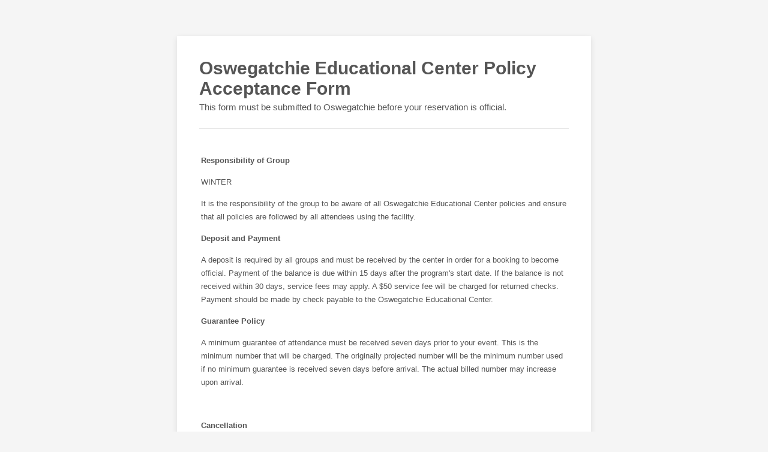

--- FILE ---
content_type: text/html; charset=utf-8
request_url: https://form.jotformpro.com/30155713353952
body_size: 15178
content:
<!DOCTYPE HTML PUBLIC "-//W3C//DTD HTML 4.01//EN" "http://www.w3.org/TR/html4/strict.dtd">
<html lang="en-US"  class="supernova "><head>
<meta http-equiv="Content-Type" content="text/html; charset=utf-8" />
<link rel="alternate" type="application/json+oembed" href="https://www.jotform.com/oembed/?format=json&amp;url=https%3A%2F%2Fform.jotform.com%2F30155713353952" title="oEmbed Form">
<link rel="alternate" type="text/xml+oembed" href="https://www.jotform.com/oembed/?format=xml&amp;url=https%3A%2F%2Fform.jotform.com%2F30155713353952" title="oEmbed Form">
<meta property="og:title" content="Winter Policy Acceptance Form" >
<meta property="og:url" content="https://form.jotform.com/30155713353952" >
<meta property="og:description" content="Please click the link to complete this form." >
<meta name="slack-app-id" content="AHNMASS8M">
<meta data-name="preventCloning" content="1">
<meta property="og:image" content="https://cdn.jotfor.ms/assets/img/landing/opengraph.png" />
<link rel="shortcut icon" href="https://cdn.jotfor.ms/assets/img/favicons/favicon-2021-light%402x.png">
<link rel="apple-touch-icon" href="https://cdn.jotfor.ms/assets/img/favicons/favicon-2021-light%402x.png">
<script>
          var favicon = document.querySelector('link[rel="shortcut icon"]');
          window.isDarkMode = (window.matchMedia && window.matchMedia('(prefers-color-scheme: dark)').matches);
          if(favicon && window.isDarkMode) {
              favicon.href = favicon.href.replaceAll('favicon-2021-light%402x.png', 'favicon-2021-dark%402x.png');
          }
      </script><link rel="canonical" href="https://form.jotform.com/30155713353952" />
<meta name="viewport" content="width=device-width, initial-scale=1.0, maximum-scale=5.0, user-scalable=1" />
<meta name="HandheldFriendly" content="true" />
<title>Winter Policy Acceptance Form</title>
<link href="https://cdn.jotfor.ms/s/static/b29cf4f7f8d/static/formCss.css" rel="stylesheet" type="text/css" />
<link type="text/css" rel="stylesheet" href="https://cdn.jotfor.ms/stylebuilder/static/form-common.css?v=bfad20d
"/>
<link type="text/css" rel="stylesheet" href="https://cdn.jotfor.ms/css/styles/nova.css?3.3.68113" />
<style type="text/css">@media print{*{-webkit-print-color-adjust: exact !important;color-adjust: exact !important;}.form-section{display:inline!important}.form-pagebreak{display:none!important}.form-section-closed{height:auto!important}.page-section{position:initial!important}}</style>
<link type="text/css" rel="stylesheet" href="https://cdn.jotfor.ms/themes/CSS/566a91c2977cdfcd478b4567.css?v=3.3.68113&themeRevisionID=59eff255cf3bfe081379b752"/>
<link type="text/css" rel="stylesheet" href="https://cdn.jotfor.ms/s/static/b29cf4f7f8d/css/styles/payment/payment_feature.css?3.3.68113" />
<style type="text/css">
    .form-label-left{
        width:200px;
    }
    .form-line{
        padding-top:12px;
        padding-bottom:12px;
    }
    .form-label-right{
        width:200px;
    }
    body, html{
        margin:0;
        padding:0;
        background:#fff;
    }

    .form-all{
        margin:0px auto;
        padding-top:0px;
        width:690px;
        color:#555 !important;
        font-family:"Lucida Grande", "Lucida Sans Unicode", "Lucida Sans", Verdana, sans-serif;
        font-size:14px;
    }
    .form-radio-item label, .form-checkbox-item label, .form-grading-label, .form-header{
        color: #555;
    }

</style>

<style type="text/css" id="form-designer-style">
    /* Injected CSS Code */
/*PREFERENCES STYLE*/
    .form-all {
      font-family: Lucida Grande, sans-serif;
    }
    .form-all .qq-upload-button,
    .form-all .form-submit-button,
    .form-all .form-submit-reset,
    .form-all .form-submit-print {
      font-family: Lucida Grande, sans-serif;
    }
    .form-all .form-pagebreak-back-container,
    .form-all .form-pagebreak-next-container {
      font-family: Lucida Grande, sans-serif;
    }
    .form-header-group {
      font-family: Lucida Grande, sans-serif;
    }
    .form-label {
      font-family: Lucida Grande, sans-serif;
    }
  
    .form-label.form-label-auto {
      
    display: inline-block;
    float: left;
    text-align: left;
  
    }
  
    .form-line {
      margin-top: 12px;
      margin-bottom: 12px;
    }
  
    .form-all {
      width: 690px;
    }
  
    .form-label-left,
    .form-label-right,
    .form-label-left.form-label-auto,
    .form-label-right.form-label-auto {
      width: 200px;
    }
  
    .form-all {
      font-size: 14px
    }
    .form-all .qq-upload-button,
    .form-all .qq-upload-button,
    .form-all .form-submit-button,
    .form-all .form-submit-reset,
    .form-all .form-submit-print {
      font-size: 14px
    }
    .form-all .form-pagebreak-back-container,
    .form-all .form-pagebreak-next-container {
      font-size: 14px
    }
  
    .supernova .form-all, .form-all {
      background-color: #fff;
      border: 1px solid transparent;
    }
  
    .form-all {
      color: #555;
    }
    .form-header-group .form-header {
      color: #555;
    }
    .form-header-group .form-subHeader {
      color: #555;
    }
    .form-label-top,
    .form-label-left,
    .form-label-right,
    .form-html,
    .form-checkbox-item label,
    .form-radio-item label {
      color: #555;
    }
    .form-sub-label {
      color: #6f6f6f;
    }
  
    .supernova {
      background-color: undefined;
    }
    .supernova body {
      background: transparent;
    }
  
    .form-textbox,
    .form-textarea,
    .form-radio-other-input,
    .form-checkbox-other-input,
    .form-captcha input,
    .form-spinner input {
      background-color: undefined;
    }
  
    .supernova {
      background-image: none;
    }
    #stage {
      background-image: none;
    }
  
    .form-all {
      background-image: none;
    }
  
  .ie-8 .form-all:before { display: none; }
  .ie-8 {
    margin-top: auto;
    margin-top: initial;
  }
  
  /*PREFERENCES STYLE*//*__INSPECT_SEPERATOR__*/
    /* Injected CSS Code */
</style>

<script>window.enableEventObserver=true</script>
<script>window.CDN="https://cdn.jotfor.ms/"</script>
<script>window.umdRootPath="https://cdn.jotfor.ms/s/umd/0487fc56f5f/"</script>
<script>window.staticRootPath="https://cdn.jotfor.ms/s/static/b29cf4f7f8d/"</script>
<script src="https://cdn.jotfor.ms/s/static/b29cf4f7f8d/static/prototype.forms.js" type="text/javascript"></script>
<script src="https://cdn.jotfor.ms/s/static/b29cf4f7f8d/static/jotform.forms.js" type="text/javascript"></script>
<script src="https://cdn.jotfor.ms/s/static/b29cf4f7f8d/js/punycode-1.4.1.min.js" type="text/javascript" defer></script>
<script type="text/javascript">	JotForm.newDefaultTheme = false;
	JotForm.extendsNewTheme = false;
	// {GPT_APP_SCRIPT}
	JotForm.singleProduct = false;
	JotForm.newPaymentUIForNewCreatedForms = false;
	JotForm.texts = {"confirmEmail":"E-mail does not match","pleaseWait":"Please wait...","validateEmail":"You need to validate this e-mail","confirmClearForm":"Are you sure you want to clear the form","lessThan":"Your score should be less than or equal to","incompleteFields":"There are incomplete required fields. Please complete them.","required":"This field is required.","requireOne":"At least one field required.","requireEveryRow":"Every row is required.","requireEveryCell":"Every cell is required.","email":"Enter a valid e-mail address","alphabetic":"This field can only contain letters","numeric":"This field can only contain numeric values","alphanumeric":"This field can only contain letters and numbers.","cyrillic":"This field can only contain cyrillic characters","url":"This field can only contain a valid URL","currency":"This field can only contain currency values.","fillMask":"Field value must fill mask.","uploadExtensions":"You can only upload following files:","noUploadExtensions":"File has no extension file type (e.g. .txt, .png, .jpeg)","uploadFilesize":"File size cannot be bigger than:","uploadFilesizemin":"File size cannot be smaller than:","gradingScoreError":"Score total should only be less than or equal to","inputCarretErrorA":"Input should not be less than the minimum value:","inputCarretErrorB":"Input should not be greater than the maximum value:","maxDigitsError":"The maximum digits allowed is","minCharactersError":"The number of characters should not be less than the minimum value:","maxCharactersError":"The number of characters should not be more than the maximum value:","freeEmailError":"Free email accounts are not allowed","minSelectionsError":"The minimum required number of selections is ","maxSelectionsError":"The maximum number of selections allowed is ","pastDatesDisallowed":"Date must not be in the past.","dateLimited":"This date is unavailable.","dateInvalid":"This date is not valid. The date format is {format}","dateInvalidSeparate":"This date is not valid. Enter a valid {element}.","ageVerificationError":"You must be older than {minAge} years old to submit this form.","multipleFileUploads_typeError":"{file} has invalid extension. Only {extensions} are allowed.","multipleFileUploads_sizeError":"{file} is too large, maximum file size is {sizeLimit}.","multipleFileUploads_minSizeError":"{file} is too small, minimum file size is {minSizeLimit}.","multipleFileUploads_emptyError":"{file} is empty, please select files again without it.","multipleFileUploads_uploadFailed":"File upload failed, please remove it and upload the file again.","multipleFileUploads_onLeave":"The files are being uploaded, if you leave now the upload will be cancelled.","multipleFileUploads_fileLimitError":"Only {fileLimit} file uploads allowed.","dragAndDropFilesHere_infoMessage":"Drag and drop files here","chooseAFile_infoMessage":"Choose a file","maxFileSize_infoMessage":"Max. file size","generalError":"There are errors on the form. Please fix them before continuing.","generalPageError":"There are errors on this page. Please fix them before continuing.","wordLimitError":"Too many words. The limit is","wordMinLimitError":"Too few words.  The minimum is","characterLimitError":"Too many Characters.  The limit is","characterMinLimitError":"Too few characters. The minimum is","ccInvalidNumber":"Credit Card Number is invalid.","ccInvalidCVC":"CVC number is invalid.","ccInvalidExpireDate":"Expire date is invalid.","ccInvalidExpireMonth":"Expiration month is invalid.","ccInvalidExpireYear":"Expiration year is invalid.","ccMissingDetails":"Please fill up the credit card details.","ccMissingProduct":"Please select at least one product.","ccMissingDonation":"Please enter numeric values for donation amount.","disallowDecimals":"Please enter a whole number.","restrictedDomain":"This domain is not allowed","ccDonationMinLimitError":"Minimum amount is {minAmount} {currency}","requiredLegend":"All fields marked with * are required and must be filled.","geoPermissionTitle":"Permission Denied","geoPermissionDesc":"Check your browser's privacy settings.","geoNotAvailableTitle":"Position Unavailable","geoNotAvailableDesc":"Location provider not available. Please enter the address manually.","geoTimeoutTitle":"Timeout","geoTimeoutDesc":"Please check your internet connection and try again.","selectedTime":"Selected Time","formerSelectedTime":"Former Time","cancelAppointment":"Cancel Appointment","cancelSelection":"Cancel Selection","confirmSelection":"Confirm Selection","noSlotsAvailable":"No slots available","slotUnavailable":"{time} on {date} has been selected is unavailable. Please select another slot.","multipleError":"There are {count} errors on this page. Please correct them before moving on.","oneError":"There is {count} error on this page. Please correct it before moving on.","doneMessage":"Well done! All errors are fixed.","invalidTime":"Enter a valid time","doneButton":"Done","reviewSubmitText":"Review and Submit","nextButtonText":"Next","prevButtonText":"Previous","seeErrorsButton":"See Errors","notEnoughStock":"Not enough stock for the current selection","notEnoughStock_remainedItems":"Not enough stock for the current selection ({count} items left)","soldOut":"Sold Out","justSoldOut":"Just Sold Out","selectionSoldOut":"Selection Sold Out","subProductItemsLeft":"({count} items left)","startButtonText":"START","submitButtonText":"Submit","submissionLimit":"Sorry! Only one entry is allowed. <br> Multiple submissions are disabled for this form.","reviewBackText":"Back to Form","seeAllText":"See All","progressMiddleText":"of","fieldError":"field has an error.","error":"Error"};
	JotForm.isFormViewTrackingAllowed = true;
	JotForm.replaceTagTest = true;
	JotForm.activeRedirect = "thanktext";
	JotForm.uploadServerURL = "https://upload.jotform.com/upload";

   JotForm.setConditions([{"action":[{"field":"12","visibility":"Show"}],"id":"1510675780498","index":"0","link":"Any","priority":"0","terms":[{"field":"11","operator":"equals","value":"YES"}],"type":"field"},{"action":[{"field":"13","visibility":"Show"}],"id":"1510675780499","index":"1","link":"Any","priority":"1","terms":[{"field":"11","operator":"equals","value":"YES"}],"type":"field"},{"action":[{"field":"14","visibility":"Show"}],"id":"1510675780500","index":"2","link":"Any","priority":"2","terms":[{"field":"13","operator":"isFilled","value":false}],"type":"field"},{"action":[{"field":"17","visibility":"Show"}],"id":"1510675780501","index":"3","link":"Any","priority":"3","terms":[{"field":"16","operator":"equals","value":"YES"}],"type":"field"}]);	JotForm.clearFieldOnHide="disable";
	JotForm.submitError="jumpToFirstError";

	JotForm.init(function(){
	/*INIT-START*/
if (window.JotForm && JotForm.accessible) $('input_6').setAttribute('tabindex',0);

 JotForm.calendarMonths = ["January","February","March","April","May","June","July","August","September","October","November","December"];
 if (!JotForm.calenderViewMonths) JotForm.calenderViewMonths = {};  JotForm.calenderViewMonths[8] = ["January","February","March","April","May","June","July","August","September","October","November","December"];
 if (!JotForm.calenderViewDays) JotForm.calenderViewDays = {};  JotForm.calenderViewDays[8] = ["Sunday","Monday","Tuesday","Wednesday","Thursday","Friday","Saturday","Sunday"];
 JotForm.calendarDays = ["Sunday","Monday","Tuesday","Wednesday","Thursday","Friday","Saturday","Sunday"];
 JotForm.calendarOther = {"today":"Today"};
 var languageOptions = document.querySelectorAll('#langList li'); 
 for(var langIndex = 0; langIndex < languageOptions.length; langIndex++) { 
   languageOptions[langIndex].on('click', function(e) { setTimeout(function(){ JotForm.setCalendar("8", false, {"days":{"monday":true,"tuesday":true,"wednesday":true,"thursday":true,"friday":true,"saturday":true,"sunday":true},"future":true,"past":true,"custom":false,"ranges":false,"start":"","end":"","countSelectedDaysOnly":false}); }, 0); });
 } 
 JotForm.onTranslationsFetch(function() { JotForm.setCalendar("8", false, {"days":{"monday":true,"tuesday":true,"wednesday":true,"thursday":true,"friday":true,"saturday":true,"sunday":true},"future":true,"past":true,"custom":false,"ranges":false,"start":"","end":"","countSelectedDaysOnly":false}); });
 JotForm.displayLocalTime("hour_8", "min_8", "ampm_8", null, true);

 JotForm.calendarMonths = ["January","February","March","April","May","June","July","August","September","October","November","December"];
 if (!JotForm.calenderViewMonths) JotForm.calenderViewMonths = {};  JotForm.calenderViewMonths[9] = ["January","February","March","April","May","June","July","August","September","October","November","December"];
 if (!JotForm.calenderViewDays) JotForm.calenderViewDays = {};  JotForm.calenderViewDays[9] = ["Sunday","Monday","Tuesday","Wednesday","Thursday","Friday","Saturday","Sunday"];
 JotForm.calendarDays = ["Sunday","Monday","Tuesday","Wednesday","Thursday","Friday","Saturday","Sunday"];
 JotForm.calendarOther = {"today":"Today"};
 var languageOptions = document.querySelectorAll('#langList li'); 
 for(var langIndex = 0; langIndex < languageOptions.length; langIndex++) { 
   languageOptions[langIndex].on('click', function(e) { setTimeout(function(){ JotForm.setCalendar("9", false, {"days":{"monday":true,"tuesday":true,"wednesday":true,"thursday":true,"friday":true,"saturday":true,"sunday":true},"future":true,"past":true,"custom":false,"ranges":false,"start":"","end":"","countSelectedDaysOnly":false}); }, 0); });
 } 
 JotForm.onTranslationsFetch(function() { JotForm.setCalendar("9", false, {"days":{"monday":true,"tuesday":true,"wednesday":true,"thursday":true,"friday":true,"saturday":true,"sunday":true},"future":true,"past":true,"custom":false,"ranges":false,"start":"","end":"","countSelectedDaysOnly":false}); });
 JotForm.formatDate({date:(new Date()), dateField:$("id_"+9)});
 JotForm.displayLocalTime("hour_9", "min_9", "ampm_9", null, false);
if (window.JotForm && JotForm.accessible) $('input_27').setAttribute('tabindex',0);
if (window.JotForm && JotForm.accessible) $('input_28').setAttribute('tabindex',0);
if (window.JotForm && JotForm.accessible) $('input_24').setAttribute('tabindex',0);
	/*INIT-END*/
	});

   setTimeout(function() {
JotForm.paymentExtrasOnTheFly([null,{"name":"clickTo","qid":"1","text":"Oswegatchie Educational Center Policy Acceptance Form","type":"control_head"},{"name":"submit","qid":"2","text":"Submit","type":"control_button"},{"name":"contactPersongroup3","qid":"3","text":"Contact Person\u002FGroup Leader","type":"control_fullname"},{"name":"contactEmail","qid":"4","text":"Contact E-Mail","type":"control_email"},{"name":"billingAddress","qid":"5","text":"Billing Address","type":"control_address"},{"name":"groupschoolchapterName","qid":"6","text":"Group\u002FSchool\u002FChapter Name","type":"control_textbox"},null,{"name":"arrivalDate","qid":"8","text":"Arrival Date and TIme","type":"control_datetime"},{"name":"departureDate","qid":"9","text":"Departure Date and Time","type":"control_datetime"},null,{"name":"wouldYour11","qid":"11","text":"Would your group like a meal package","type":"control_radio"},{"name":"firstMeal","qid":"12","text":"First Meal","type":"control_radio"},{"name":"lastMeal","qid":"13","text":"Last Meal","type":"control_radio"},{"name":"totalNumber","qid":"14","text":"Total number of meal services. Example: Friday Dinner thru Sunday Breakfast= 5","type":"control_number"},{"name":"contactPhone","qid":"15","text":"Contact Phone","type":"control_phone"},{"name":"wouldYou16","qid":"16","text":"Would you like Programing from Oswegatchie","type":"control_radio"},{"name":"programs17","qid":"17","text":"Programs","type":"control_checkbox"},{"name":"clickTo18","qid":"18","text":"Responsibility of Group \r\nWINTER \r\nIt is the responsibility of the group to be aware of all Oswegatchie Educational Center policies and ensure that all policies are followed by all attendees using the facility.\r\nDeposit and Payment \r\nA deposit is required by all groups and must be received by the center in order for a booking to become official. Payment of the balance is due within 15 days after the program's start date. If the balance is not received within 30 days, service fees may apply. A $50 service fee will be charged for returned checks. Payment should be made by check payable to the Oswegatchie Educational Center.\r\nGuarantee Policy \r\nA minimum guarantee of attendance must be received seven days prior to your event. This is the minimum number that will be charged. The originally projected number will be the minimum number used if no minimum guarantee is received seven days before arrival. The actual billed number may increase upon arrival.\r\n \r\nCancellation \r\n\r\n\r\n\r\n\r\n0-7 days prior to the event\r\n\r\n\r\n80% of total estimated revenue\r\n\r\n\r\n\r\n\r\n8-30 days prior to the event\r\n\r\n\r\n40% of total estimated revenue\r\n\r\n\r\n\r\n\r\n31+ days prior to the event\r\n\r\n\r\nloss of deposit\r\n\r\n\r\n\r\n\r\nIn the event that a school group must cancel due to school closure, special considerations will be made. Special considerations may also be made if a group cancels 60+ days prior to the event, but is able to rebook within the same calendar year.\r\nLiability \r\nThe Oswegatchie Educational Center does not assume responsibility for damage to, or loss of, any property, equipment, or personal belongings, left or damaged prior to or following an event. The Oswegatchie Educational Center is not liable for any bodily injury while at the facility that occurs of the users' own acts or omissions.\r\nDamages \r\nGroups will be charged for replacement or repair of any and all damages to the facility, equipment, and furnishings that occurred during your stay. Tampering with or disturbing camp property or equipment may result in dismissal from the property. All groups are responsible for building and grounds clean-up before departure. If Oswegatchie deems that custodial services are required the group will be charged.\r\nAlcohol \u002F Drug Policy \r\nThe possession of illegal drugs and alcohol is prohibited. If anyone is seen with or suspected to possess illegal drugs or alcohol, they will be asked to leave the premises. For adult groups, alcohol waivers may be obtained through the main office. Smoking on the property is discouraged but permitted in designated areas. Smoking is not permitted inside any buildings or on trails.\r\nCertification of Insurance \r\nA certification of insurance showing coverage of $500,000 bodily injury must be received before the date for your program. For questions about this policy please, contact Todd Lighthall at our main office 315-346-1222.\r\nWinter Considerations \r\nSledding is at your own risk! NY State law prohibits ice fishing on Oswegatchie’s Ponds. Oswegatchie prohibits groups from hiking or playing on the pond ice.\r\nSupervision \r\nEvery group will have 1 adult supervisor for every 8 youth aged 9-14 or 1 adult supervisor for every 10 youth aged 15-18. Groups will also provide adult supervision of both genders. Groups are responsible for the supervision of their youth at all times!\r\nEmergencies\r\n·    It is strongly recommended that an individual with no less than current Red Cross Standard First Aid Certification accompany your group. \r\n·    All groups MUST provide their own first aid kit.\r\n·    Groups should appoint a vehicle and driver from their group to transport anyone who needs treatment away from our facility. \r\nAmbulance services from the town of Croghan are available if conditions require this action. The closets area hospital is Lewis County General, Lowville NY (24 miles away) \r\n·    Groups should require all participants to list emergency contact information and be aware of any medical concerns such as allergies or health conditions. \r\n·    A.E.D on-premises.\r\n·    Emergency phone number is 911\r\nGuest Policies\r\n·    Quiet hours in the main rooms, kitchen, and yard shall be 11:00 pm-7:00 am.\r\n·    Groups are expected to complete a full clean-up of the lodge before they depart, cleaning supplies will be provided by Oswegatchie.\r\n·    Oswegatchie does not provide personal items or bedding. \r\n·    Please contact the facility before arrival for our pet policy. ","type":"control_text"},{"name":"iDo","qid":"19","text":"I do hereby acknowledge that I have reviewed the Oswegatchie Educational Center policies, and I agree to adhere to all policies.","type":"control_checkbox"},null,null,{"name":"input22","qid":"22","text":"If you choose not to have Oswegathcie provide activities, we recommend that you provide your own schedule of events that keeps students active throughout their stay. Tired students at night create a greater likelihood of rest for all. ","type":"control_text"},null,{"description":"","mde":"No","name":"doesAnyone24","qid":"24","subLabel":"","text":"Does anyone in your group have a special dietary need? examples: Gluten Free, Vegetarian, Vegan, Nut Allergy?","type":"control_textarea","wysiwyg":"Disable"},null,null,{"description":"","name":"totalNumber27","qid":"27","subLabel":"","text":"Total number of students attending.","type":"control_textbox"},{"description":"","name":"totalNumber28","qid":"28","subLabel":"","text":"Total number of adults\u002F chaperones attending.","type":"control_textbox"}]);}, 20); 
</script>
</head>
<body>
<form class="jotform-form" onsubmit="return typeof testSubmitFunction !== 'undefined' && testSubmitFunction();" action="https://submit.jotform.com/submit/30155713353952" method="post" name="form_30155713353952" id="30155713353952" accept-charset="utf-8" autocomplete="on"><input type="hidden" name="formID" value="30155713353952" /><input type="hidden" id="JWTContainer" value="" /><input type="hidden" id="cardinalOrderNumber" value="" /><input type="hidden" id="jsExecutionTracker" name="jsExecutionTracker" value="build-date-1768577617066" /><input type="hidden" id="submitSource" name="submitSource" value="unknown" /><input type="hidden" id="submitDate" name="submitDate" value="undefined" /><input type="hidden" id="buildDate" name="buildDate" value="1768577617066" /><input type="hidden" name="uploadServerUrl" value="https://upload.jotform.com/upload" /><input type="hidden" name="eventObserver" value="1" />
  <div role="main" class="form-all">
    <ul class="form-section page-section" role="presentation">
      <li id="cid_1" class="form-input-wide" data-type="control_head">
        <div class="form-header-group  header-large">
          <div class="header-text httal htvam">
            <h1 id="header_1" class="form-header" data-component="header">Oswegatchie Educational Center Policy Acceptance Form</h1>
            <div id="subHeader_1" class="form-subHeader">This form must be submitted to Oswegatchie before your reservation is official.</div>
          </div>
        </div>
      </li>
      <li class="form-line" data-type="control_text" id="id_18">
        <div id="cid_18" class="form-input-wide">
          <div id="text_18" class="form-html" data-component="text" tabindex="-1">
            <p><span style="font-family: verdana, geneva, sans-serif; font-size: 10pt;"><strong>Responsibility of Group </strong></span></p>
            <p class="MsoNormal"><span style="font-size: 10pt; font-family: verdana, geneva, sans-serif;">WINTER </span></p>
            <p class="MsoNormal"><span style="font-family: verdana, geneva, sans-serif; font-size: 10pt;">It is the responsibility of the group to be aware of all Oswegatchie Educational Center policies and ensure that all policies are followed by all attendees using the facility.</span></p>
            <p class="MsoNormal"><span style="font-family: verdana, geneva, sans-serif; font-size: 10pt;"><strong>Deposit and Payment </strong></span></p>
            <p class="MsoNormal"><span style="font-family: verdana, geneva, sans-serif; font-size: 10pt;">A deposit is required by all groups and must be received by the center in order for a booking to become official. Payment of the balance is due within 15 days after the program's start date. If the balance is not received within 30 days, service fees may apply. A $50 service fee will be charged for returned checks. Payment should be made by check payable to the Oswegatchie Educational Center.</span></p>
            <p class="MsoNormal"><span style="font-family: verdana, geneva, sans-serif; font-size: 10pt;"><strong>Guarantee Policy </strong></span></p>
            <p class="MsoNormal"><span style="font-family: verdana, geneva, sans-serif; font-size: 10pt;">A minimum guarantee of attendance must be received seven days prior to your event. This is the minimum number that will be charged. The originally projected number will be the minimum number used if no minimum guarantee is received seven days before arrival. The actual billed number may increase upon arrival.</span></p>
            <p class="MsoNormal"><span style="font-family: verdana, geneva, sans-serif; font-size: 10pt;"> </span></p>
            <p class="MsoNormal"><span style="font-family: verdana, geneva, sans-serif; font-size: 10pt;"><strong>Cancellation </strong></span></p>
            <table class="MsoNormalTable" style="width: 461pt; border-collapse: collapse;" border="0" width="461" cellspacing="0" cellpadding="0">
              <tbody>
                <tr>
                  <td style="border: solid #050707 1pt; padding: .75pt .75pt .75pt .75pt;">
                    <p class="MsoNormal"><span style="font-family: verdana, geneva, sans-serif; font-size: 10pt;">0-7 days prior to the event</span></p>
                  </td>
                  <td style="border: solid #050707 1pt; border-left: none; padding: .75pt .75pt .75pt .75pt;">
                    <p class="MsoNormal"><span style="font-family: verdana, geneva, sans-serif; font-size: 10pt;">80% of total estimated revenue</span></p>
                  </td>
                </tr>
                <tr>
                  <td style="border: solid #050707 1pt; border-top: none; padding: .75pt .75pt .75pt .75pt;">
                    <p class="MsoNormal"><span style="font-family: verdana, geneva, sans-serif; font-size: 10pt;">8-30 days prior to the event</span></p>
                  </td>
                  <td style="border-top: none; border-left: none; border-bottom: solid #050707 1pt; border-right: solid #050707 1pt; padding: .75pt .75pt .75pt .75pt;">
                    <p class="MsoNormal"><span style="font-family: verdana, geneva, sans-serif; font-size: 10pt;">40% of total estimated revenue</span></p>
                  </td>
                </tr>
                <tr>
                  <td style="border: solid #050707 1pt; border-top: none; padding: .75pt .75pt .75pt .75pt;">
                    <p class="MsoNormal"><span style="font-family: verdana, geneva, sans-serif; font-size: 10pt;">31+ days prior to the event</span></p>
                  </td>
                  <td style="border-top: none; border-left: none; border-bottom: solid #050707 1pt; border-right: solid #050707 1pt; padding: .75pt .75pt .75pt .75pt;">
                    <p class="MsoNormal"><span style="font-family: verdana, geneva, sans-serif; font-size: 10pt;">loss of deposit</span></p>
                  </td>
                </tr>
              </tbody>
            </table>
            <p class="MsoNormal"><span style="font-family: verdana, geneva, sans-serif; font-size: 10pt;">In the event that a school group must cancel due to school closure, special considerations will be made. Special considerations may also be made if a group cancels 60+ days prior to the event, but is able to rebook within the same calendar year.</span></p>
            <p class="MsoNormal"><span style="font-family: verdana, geneva, sans-serif; font-size: 10pt;"><strong>Liability </strong></span></p>
            <p class="MsoNormal"><span style="font-family: verdana, geneva, sans-serif; font-size: 10pt;">The Oswegatchie Educational Center does not assume responsibility for damage to, or loss of, any property, equipment, or personal belongings, left or damaged prior to or following an event. The Oswegatchie Educational Center is not liable for any bodily injury while at the facility that occurs of the users' own acts or omissions.</span></p>
            <p class="MsoNormal"><span style="font-family: verdana, geneva, sans-serif; font-size: 10pt;"><strong>Damages </strong></span></p>
            <p class="MsoNormal"><span style="font-family: verdana, geneva, sans-serif; font-size: 10pt;">Groups will be charged for replacement or repair of any and all damages to the facility, equipment, and furnishings that occurred during your stay. Tampering with or disturbing camp property or equipment may result in dismissal from the property. All groups are responsible for building and grounds clean-up before departure. If Oswegatchie deems that custodial services are required the group will be charged.</span></p>
            <p class="MsoNormal"><span style="font-family: verdana, geneva, sans-serif; font-size: 10pt;"><strong>Alcohol / Drug Policy </strong></span></p>
            <p class="MsoNormal"><span style="font-family: verdana, geneva, sans-serif; font-size: 10pt;">The possession of illegal drugs and alcohol is prohibited. If anyone is seen with or suspected to possess illegal drugs or alcohol, they will be asked to leave the premises. For adult groups, alcohol waivers may be obtained through the main office. Smoking on the property is discouraged but permitted in designated areas. Smoking is not permitted inside any buildings or on trails.</span></p>
            <p class="MsoNormal"><span style="font-family: verdana, geneva, sans-serif; font-size: 10pt;"><strong>Certification of Insurance </strong></span></p>
            <p class="MsoNormal"><span style="font-family: verdana, geneva, sans-serif; font-size: 10pt;">A certification of insurance showing coverage of $500,000 bodily injury must be received before the date for your program. For questions about this policy please, contact Todd Lighthall at our main office 315-346-1222.</span></p>
            <p class="MsoNormal"><span style="font-family: verdana, geneva, sans-serif; font-size: 10pt;"><strong>Winter Considerations </strong></span></p>
            <p class="MsoNormal"><span style="font-family: verdana, geneva, sans-serif; font-size: 10pt;">Sledding is at your own risk! NY State law prohibits ice fishing on Oswegatchie’s Ponds. Oswegatchie prohibits groups from hiking or playing on the pond ice.</span></p>
            <p class="MsoNormal"><span style="font-family: verdana, geneva, sans-serif; font-size: 10pt;"><strong>Supervision </strong></span></p>
            <p class="MsoNormal"><span style="font-family: verdana, geneva, sans-serif; font-size: 10pt;">Every group will have 1 adult supervisor for every 8 youth aged 9-14 or 1 adult supervisor for every 10 youth aged 15-18. Groups will also provide adult supervision of both genders. Groups are responsible for the supervision of their youth at all times!</span></p>
            <p class="MsoNormal"><span style="font-family: verdana, geneva, sans-serif; font-size: 10pt;"><strong>Emergencies</strong></span></p>
            <p class="MsoListParagraphCxSpFirst" style="text-indent: -.25in;"><span style="font-family: verdana, geneva, sans-serif; font-size: 10pt;">·<span style="font-style: normal; font-variant: normal; font-weight: normal; font-stretch: normal; line-height: normal;">    </span>It is strongly recommended that an individual with no less than current Red Cross Standard First Aid Certification accompany your group. </span></p>
            <p class="MsoListParagraphCxSpMiddle" style="text-indent: -.25in;"><span style="font-family: verdana, geneva, sans-serif; font-size: 10pt;">·<span style="font-style: normal; font-variant: normal; font-weight: normal; font-stretch: normal; line-height: normal;">    </span><strong>All groups MUST provide their own first aid kit.</strong></span></p>
            <p class="MsoListParagraphCxSpMiddle" style="text-indent: -.25in;"><span style="font-family: verdana, geneva, sans-serif; font-size: 10pt;">·<span style="font-style: normal; font-variant: normal; font-weight: normal; font-stretch: normal; line-height: normal;">    </span><span style="font-size: 18pt;">Groups should appoint a vehicle and driver from their group to transport anyone who needs treatment away from our facility. </span></span></p>
            <p class="MsoListParagraphCxSpMiddle" style="text-indent: -.25in;"><span style="font-family: verdana, geneva, sans-serif; font-size: 10pt;"><span style="font-size: 18pt;"><span style="font-size: 10pt;">Ambulance services from the town of Croghan are available if conditions require this action. The closets area hospital is Lewis County General, Lowville NY (24 miles away) </span></span></span></p>
            <p class="MsoListParagraphCxSpMiddle" style="text-indent: -.25in;"><span style="font-family: verdana, geneva, sans-serif; font-size: 10pt;">·<span style="font-style: normal; font-variant: normal; font-weight: normal; font-stretch: normal; line-height: normal;">    </span>Groups should require all participants to list emergency contact information and be aware of any medical concerns such as allergies or health conditions. </span></p>
            <p class="MsoListParagraphCxSpMiddle" style="text-indent: -.25in;"><span style="font-family: verdana, geneva, sans-serif; font-size: 10pt;">·<span style="font-style: normal; font-variant: normal; font-weight: normal; font-stretch: normal; line-height: normal;">    </span>A.E.D on-premises.</span></p>
            <p class="MsoListParagraphCxSpMiddle" style="text-indent: -.25in;"><span style="font-family: verdana, geneva, sans-serif; font-size: 10pt;">·<span style="font-style: normal; font-variant: normal; font-weight: normal; font-stretch: normal; line-height: normal;">    </span>Emergency phone number is <strong>911</strong></span></p>
            <p><span style="font-family: verdana, geneva, sans-serif; font-size: 10pt;"><strong>Guest Policies<br /></strong></span></p>
            <p class="MsoListParagraphCxSpMiddle" style="text-indent: -.25in;"><span style="font-family: verdana, geneva, sans-serif; font-size: 10pt;">·<span style="font-style: normal; font-variant: normal; font-weight: normal; font-stretch: normal; line-height: normal;">    </span>Quiet hours in the main rooms, kitchen, and yard shall be 11:00 pm-7:00 am.</span></p>
            <p class="MsoListParagraphCxSpMiddle" style="text-indent: -.25in;"><span style="font-family: verdana, geneva, sans-serif; font-size: 10pt;">·<span style="font-style: normal; font-variant: normal; font-weight: normal; font-stretch: normal; line-height: normal;">    </span>Groups are expected to complete a full clean-up of the lodge before they depart, cleaning supplies will be provided by Oswegatchie.</span></p>
            <p class="MsoListParagraphCxSpMiddle" style="text-indent: -.25in;"><span style="font-family: verdana, geneva, sans-serif; font-size: 10pt;">·<span style="font-style: normal; font-variant: normal; font-weight: normal; font-stretch: normal; line-height: normal;">    </span>Oswegatchie does not provide personal items or bedding. </span></p>
            <p class="MsoListParagraphCxSpLast" style="text-indent: -.25in;"><span style="font-family: verdana, geneva, sans-serif; font-size: 10pt;">·<span style="font-style: normal; font-variant: normal; font-weight: normal; font-stretch: normal; line-height: normal;">    </span>Please contact the facility before arrival for our pet policy. </span></p>
          </div>
        </div>
      </li>
      <li class="form-line jf-required" data-type="control_checkbox" id="id_19"><label class="form-label form-label-top" id="label_19" for="input_19_0" aria-hidden="false"> I do hereby acknowledge that I have reviewed the Oswegatchie Educational Center policies, and I agree to adhere to all policies.<span class="form-required">*</span> </label>
        <div id="cid_19" class="form-input-wide jf-required">
          <div class="form-single-column" role="group" aria-labelledby="label_19" data-component="checkbox"><span class="form-checkbox-item" style="clear:left"><span class="dragger-item"></span><input aria-describedby="label_19" type="checkbox" class="form-checkbox validate[required]" id="input_19_0" name="q19_iDo[]" required="" value="I agree." /><label id="label_input_19_0" for="input_19_0">I agree.</label></span></div>
        </div>
      </li>
      <li class="form-line jf-required" data-type="control_textbox" id="id_6"><label class="form-label form-label-top" id="label_6" for="input_6" aria-hidden="false"> Group/School/Chapter Name<span class="form-required">*</span> </label>
        <div id="cid_6" class="form-input-wide jf-required"> <input type="text" id="input_6" name="q6_groupschoolchapterName" data-type="input-textbox" class="form-textbox validate[required]" data-defaultvalue="" size="20" placeholder=" " data-component="textbox" aria-labelledby="label_6" required="" value="" /> </div>
      </li>
      <li class="form-line jf-required" data-type="control_fullname" id="id_3"><label class="form-label form-label-top" id="label_3" for="first_3" aria-hidden="false"> Contact Person/Group Leader<span class="form-required">*</span> </label>
        <div id="cid_3" class="form-input-wide jf-required">
          <div data-wrapper-react="true"><span class="form-sub-label-container" style="vertical-align:top" data-input-type="first"><input type="text" id="first_3" name="q3_contactPersongroup3[first]" class="form-textbox validate[required]" data-defaultvalue="" autoComplete="section-input_3 given-name" size="10" data-component="first" aria-labelledby="label_3 sublabel_3_first" required="" value="" /><label class="form-sub-label" for="first_3" id="sublabel_3_first" style="min-height:13px">First Name</label></span><span class="form-sub-label-container" style="vertical-align:top" data-input-type="last"><input type="text" id="last_3" name="q3_contactPersongroup3[last]" class="form-textbox validate[required]" data-defaultvalue="" autoComplete="section-input_3 family-name" size="15" data-component="last" aria-labelledby="label_3 sublabel_3_last" required="" value="" /><label class="form-sub-label" for="last_3" id="sublabel_3_last" style="min-height:13px">Last Name</label></span></div>
        </div>
      </li>
      <li class="form-line jf-required" data-type="control_email" id="id_4"><label class="form-label form-label-left form-label-auto" id="label_4" for="input_4" aria-hidden="false"> Contact E-Mail<span class="form-required">*</span> </label>
        <div id="cid_4" class="form-input jf-required"> <input type="email" id="input_4" name="q4_contactEmail" class="form-textbox validate[required, Email]" data-defaultvalue="" autoComplete="section-input_4 email" size="30" placeholder="ex: myname@example.com" data-component="email" aria-labelledby="label_4" required="" value="" /> </div>
      </li>
      <li class="form-line jf-required" data-type="control_phone" id="id_15"><label class="form-label form-label-left form-label-auto" id="label_15" for="input_15_area" aria-hidden="false"> Contact Phone<span class="form-required">*</span> </label>
        <div id="cid_15" class="form-input jf-required">
          <div data-wrapper-react="true"><span class="form-sub-label-container" style="vertical-align:top" data-input-type="areaCode"><input type="tel" id="input_15_area" name="q15_contactPhone[area]" class="form-textbox validate[required]" data-defaultvalue="" autoComplete="section-input_15 tel-area-code" data-component="areaCode" aria-labelledby="label_15 sublabel_15_area" required="" value="" /><span class="phone-separate" aria-hidden="true"> -</span><label class="form-sub-label" for="input_15_area" id="sublabel_15_area" style="min-height:13px">Area Code</label></span><span class="form-sub-label-container" style="vertical-align:top" data-input-type="phone"><input type="tel" id="input_15_phone" name="q15_contactPhone[phone]" class="form-textbox validate[required]" data-defaultvalue="" autoComplete="section-input_15 tel-local" data-component="phone" aria-labelledby="label_15 sublabel_15_phone" required="" value="" /><label class="form-sub-label" for="input_15_phone" id="sublabel_15_phone" style="min-height:13px">Phone Number</label></span></div>
        </div>
      </li>
      <li class="form-line jf-required" data-type="control_address" id="id_5"><label class="form-label form-label-left form-label-auto" id="label_5" for="input_5_addr_line1" aria-hidden="false"> Billing Address<span class="form-required">*</span> </label>
        <div id="cid_5" class="form-input jf-required">
          <div summary="" class="form-address-table jsTest-addressField">
            <div class="form-address-line-wrapper jsTest-address-line-wrapperField"><span class="form-address-line form-address-street-line jsTest-address-lineField"><span class="form-sub-label-container" style="vertical-align:top"><input type="text" id="input_5_addr_line1" name="q5_billingAddress[addr_line1]" class="form-textbox validate[required] form-address-line" data-defaultvalue="" autoComplete="section-input_5 address-line1" data-component="address_line_1" aria-labelledby="label_5 sublabel_5_addr_line1" required="" value="" /><label class="form-sub-label" for="input_5_addr_line1" id="sublabel_5_addr_line1" style="min-height:13px">Street Address</label></span></span></div>
            <div class="form-address-line-wrapper jsTest-address-line-wrapperField"><span class="form-address-line form-address-street-line jsTest-address-lineField"><span class="form-sub-label-container" style="vertical-align:top"><input type="text" id="input_5_addr_line2" name="q5_billingAddress[addr_line2]" class="form-textbox form-address-line" data-defaultvalue="" autoComplete="section-input_5 address-line2" data-component="address_line_2" aria-labelledby="label_5 sublabel_5_addr_line2" value="" /><label class="form-sub-label" for="input_5_addr_line2" id="sublabel_5_addr_line2" style="min-height:13px">Street Address Line 2</label></span></span></div>
            <div class="form-address-line-wrapper jsTest-address-line-wrapperField"><span class="form-address-line form-address-city-line jsTest-address-lineField "><span class="form-sub-label-container" style="vertical-align:top"><input type="text" id="input_5_city" name="q5_billingAddress[city]" class="form-textbox validate[required] form-address-city" data-defaultvalue="" autoComplete="section-input_5 address-level2" data-component="city" aria-labelledby="label_5 sublabel_5_city" required="" value="" /><label class="form-sub-label" for="input_5_city" id="sublabel_5_city" style="min-height:13px">City</label></span></span><span class="form-address-line form-address-state-line jsTest-address-lineField "><span class="form-sub-label-container" style="vertical-align:top"><input type="text" id="input_5_state" name="q5_billingAddress[state]" class="form-textbox validate[required] form-address-state" data-defaultvalue="" autoComplete="section-input_5 address-level1" data-component="state" aria-labelledby="label_5 sublabel_5_state" required="" value="" /><label class="form-sub-label" for="input_5_state" id="sublabel_5_state" style="min-height:13px">State / Province</label></span></span></div>
            <div class="form-address-line-wrapper jsTest-address-line-wrapperField"><span class="form-address-line form-address-zip-line jsTest-address-lineField "><span class="form-sub-label-container" style="vertical-align:top"><input type="text" id="input_5_postal" name="q5_billingAddress[postal]" class="form-textbox form-address-postal" data-defaultvalue="" autoComplete="section-input_5 postal-code" data-component="zip" aria-labelledby="label_5 sublabel_5_postal" value="" /><label class="form-sub-label" for="input_5_postal" id="sublabel_5_postal" style="min-height:13px">Postal / Zip Code</label></span></span><span class="form-address-line form-address-country-line jsTest-address-lineField "><span class="form-sub-label-container" style="vertical-align:top"><select class="form-dropdown validate[required] form-address-country" name="q5_billingAddress[country]" id="input_5_country" data-component="country" required="" aria-labelledby="label_5 sublabel_5_country" autoComplete="section-input_5 country">
                    <option value="">Please Select</option>
                    <option value="Afghanistan">Afghanistan</option>
                    <option value="Albania">Albania</option>
                    <option value="Algeria">Algeria</option>
                    <option value="American Samoa">American Samoa</option>
                    <option value="Andorra">Andorra</option>
                    <option value="Angola">Angola</option>
                    <option value="Anguilla">Anguilla</option>
                    <option value="Antigua and Barbuda">Antigua and Barbuda</option>
                    <option value="Argentina">Argentina</option>
                    <option value="Armenia">Armenia</option>
                    <option value="Aruba">Aruba</option>
                    <option value="Australia">Australia</option>
                    <option value="Austria">Austria</option>
                    <option value="Azerbaijan">Azerbaijan</option>
                    <option value="The Bahamas">The Bahamas</option>
                    <option value="Bahrain">Bahrain</option>
                    <option value="Bangladesh">Bangladesh</option>
                    <option value="Barbados">Barbados</option>
                    <option value="Belarus">Belarus</option>
                    <option value="Belgium">Belgium</option>
                    <option value="Belize">Belize</option>
                    <option value="Benin">Benin</option>
                    <option value="Bermuda">Bermuda</option>
                    <option value="Bhutan">Bhutan</option>
                    <option value="Bolivia">Bolivia</option>
                    <option value="Bosnia and Herzegovina">Bosnia and Herzegovina</option>
                    <option value="Botswana">Botswana</option>
                    <option value="Brazil">Brazil</option>
                    <option value="Brunei">Brunei</option>
                    <option value="Bulgaria">Bulgaria</option>
                    <option value="Burkina Faso">Burkina Faso</option>
                    <option value="Burundi">Burundi</option>
                    <option value="Cambodia">Cambodia</option>
                    <option value="Cameroon">Cameroon</option>
                    <option value="Canada">Canada</option>
                    <option value="Cape Verde">Cape Verde</option>
                    <option value="Cayman Islands">Cayman Islands</option>
                    <option value="Central African Republic">Central African Republic</option>
                    <option value="Chad">Chad</option>
                    <option value="Chile">Chile</option>
                    <option value="China">China</option>
                    <option value="Christmas Island">Christmas Island</option>
                    <option value="Cocos (Keeling) Islands">Cocos (Keeling) Islands</option>
                    <option value="Colombia">Colombia</option>
                    <option value="Comoros">Comoros</option>
                    <option value="Congo">Congo</option>
                    <option value="Cook Islands">Cook Islands</option>
                    <option value="Costa Rica">Costa Rica</option>
                    <option value="Cote d&#x27;Ivoire">Cote d&#x27;Ivoire</option>
                    <option value="Croatia">Croatia</option>
                    <option value="Cuba">Cuba</option>
                    <option value="Curaçao">Curaçao</option>
                    <option value="Cyprus">Cyprus</option>
                    <option value="Czech Republic">Czech Republic</option>
                    <option value="Democratic Republic of the Congo">Democratic Republic of the Congo</option>
                    <option value="Denmark">Denmark</option>
                    <option value="Djibouti">Djibouti</option>
                    <option value="Dominica">Dominica</option>
                    <option value="Dominican Republic">Dominican Republic</option>
                    <option value="Ecuador">Ecuador</option>
                    <option value="Egypt">Egypt</option>
                    <option value="El Salvador">El Salvador</option>
                    <option value="Equatorial Guinea">Equatorial Guinea</option>
                    <option value="Eritrea">Eritrea</option>
                    <option value="Estonia">Estonia</option>
                    <option value="Ethiopia">Ethiopia</option>
                    <option value="Falkland Islands">Falkland Islands</option>
                    <option value="Faroe Islands">Faroe Islands</option>
                    <option value="Fiji">Fiji</option>
                    <option value="Finland">Finland</option>
                    <option value="France">France</option>
                    <option value="French Polynesia">French Polynesia</option>
                    <option value="Gabon">Gabon</option>
                    <option value="The Gambia">The Gambia</option>
                    <option value="Georgia">Georgia</option>
                    <option value="Germany">Germany</option>
                    <option value="Ghana">Ghana</option>
                    <option value="Gibraltar">Gibraltar</option>
                    <option value="Greece">Greece</option>
                    <option value="Greenland">Greenland</option>
                    <option value="Grenada">Grenada</option>
                    <option value="Guadeloupe">Guadeloupe</option>
                    <option value="Guam">Guam</option>
                    <option value="Guatemala">Guatemala</option>
                    <option value="Guernsey">Guernsey</option>
                    <option value="Guinea">Guinea</option>
                    <option value="Guinea-Bissau">Guinea-Bissau</option>
                    <option value="Guyana">Guyana</option>
                    <option value="Haiti">Haiti</option>
                    <option value="Honduras">Honduras</option>
                    <option value="Hong Kong">Hong Kong</option>
                    <option value="Hungary">Hungary</option>
                    <option value="Iceland">Iceland</option>
                    <option value="India">India</option>
                    <option value="Indonesia">Indonesia</option>
                    <option value="Iran">Iran</option>
                    <option value="Iraq">Iraq</option>
                    <option value="Ireland">Ireland</option>
                    <option value="Israel">Israel</option>
                    <option value="Italy">Italy</option>
                    <option value="Jamaica">Jamaica</option>
                    <option value="Japan">Japan</option>
                    <option value="Jersey">Jersey</option>
                    <option value="Jordan">Jordan</option>
                    <option value="Kazakhstan">Kazakhstan</option>
                    <option value="Kenya">Kenya</option>
                    <option value="Kiribati">Kiribati</option>
                    <option value="North Korea">North Korea</option>
                    <option value="South Korea">South Korea</option>
                    <option value="Kosovo">Kosovo</option>
                    <option value="Kuwait">Kuwait</option>
                    <option value="Kyrgyzstan">Kyrgyzstan</option>
                    <option value="Laos">Laos</option>
                    <option value="Latvia">Latvia</option>
                    <option value="Lebanon">Lebanon</option>
                    <option value="Lesotho">Lesotho</option>
                    <option value="Liberia">Liberia</option>
                    <option value="Libya">Libya</option>
                    <option value="Liechtenstein">Liechtenstein</option>
                    <option value="Lithuania">Lithuania</option>
                    <option value="Luxembourg">Luxembourg</option>
                    <option value="Macau">Macau</option>
                    <option value="Macedonia">Macedonia</option>
                    <option value="Madagascar">Madagascar</option>
                    <option value="Malawi">Malawi</option>
                    <option value="Malaysia">Malaysia</option>
                    <option value="Maldives">Maldives</option>
                    <option value="Mali">Mali</option>
                    <option value="Malta">Malta</option>
                    <option value="Marshall Islands">Marshall Islands</option>
                    <option value="Martinique">Martinique</option>
                    <option value="Mauritania">Mauritania</option>
                    <option value="Mauritius">Mauritius</option>
                    <option value="Mayotte">Mayotte</option>
                    <option value="Mexico">Mexico</option>
                    <option value="Micronesia">Micronesia</option>
                    <option value="Moldova">Moldova</option>
                    <option value="Monaco">Monaco</option>
                    <option value="Mongolia">Mongolia</option>
                    <option value="Montenegro">Montenegro</option>
                    <option value="Montserrat">Montserrat</option>
                    <option value="Morocco">Morocco</option>
                    <option value="Mozambique">Mozambique</option>
                    <option value="Myanmar">Myanmar</option>
                    <option value="Nagorno-Karabakh">Nagorno-Karabakh</option>
                    <option value="Namibia">Namibia</option>
                    <option value="Nauru">Nauru</option>
                    <option value="Nepal">Nepal</option>
                    <option value="Netherlands">Netherlands</option>
                    <option value="Netherlands Antilles">Netherlands Antilles</option>
                    <option value="New Caledonia">New Caledonia</option>
                    <option value="New Zealand">New Zealand</option>
                    <option value="Nicaragua">Nicaragua</option>
                    <option value="Niger">Niger</option>
                    <option value="Nigeria">Nigeria</option>
                    <option value="Niue">Niue</option>
                    <option value="Norfolk Island">Norfolk Island</option>
                    <option value="Turkish Republic of Northern Cyprus">Turkish Republic of Northern Cyprus</option>
                    <option value="Northern Mariana">Northern Mariana</option>
                    <option value="Norway">Norway</option>
                    <option value="Oman">Oman</option>
                    <option value="Pakistan">Pakistan</option>
                    <option value="Palau">Palau</option>
                    <option value="Palestine">Palestine</option>
                    <option value="Panama">Panama</option>
                    <option value="Papua New Guinea">Papua New Guinea</option>
                    <option value="Paraguay">Paraguay</option>
                    <option value="Peru">Peru</option>
                    <option value="Philippines">Philippines</option>
                    <option value="Pitcairn Islands">Pitcairn Islands</option>
                    <option value="Poland">Poland</option>
                    <option value="Portugal">Portugal</option>
                    <option value="Puerto Rico">Puerto Rico</option>
                    <option value="Qatar">Qatar</option>
                    <option value="Republic of the Congo">Republic of the Congo</option>
                    <option value="Romania">Romania</option>
                    <option value="Russia">Russia</option>
                    <option value="Rwanda">Rwanda</option>
                    <option value="Saint Barthelemy">Saint Barthelemy</option>
                    <option value="Saint Helena">Saint Helena</option>
                    <option value="Saint Kitts and Nevis">Saint Kitts and Nevis</option>
                    <option value="Saint Lucia">Saint Lucia</option>
                    <option value="Saint Martin">Saint Martin</option>
                    <option value="Saint Pierre and Miquelon">Saint Pierre and Miquelon</option>
                    <option value="Saint Vincent and the Grenadines">Saint Vincent and the Grenadines</option>
                    <option value="Samoa">Samoa</option>
                    <option value="San Marino">San Marino</option>
                    <option value="Sao Tome and Principe">Sao Tome and Principe</option>
                    <option value="Saudi Arabia">Saudi Arabia</option>
                    <option value="Senegal">Senegal</option>
                    <option value="Serbia">Serbia</option>
                    <option value="Seychelles">Seychelles</option>
                    <option value="Sierra Leone">Sierra Leone</option>
                    <option value="Singapore">Singapore</option>
                    <option value="Slovakia">Slovakia</option>
                    <option value="Slovenia">Slovenia</option>
                    <option value="Solomon Islands">Solomon Islands</option>
                    <option value="Somalia">Somalia</option>
                    <option value="Somaliland">Somaliland</option>
                    <option value="South Africa">South Africa</option>
                    <option value="South Ossetia">South Ossetia</option>
                    <option value="South Sudan">South Sudan</option>
                    <option value="Spain">Spain</option>
                    <option value="Sri Lanka">Sri Lanka</option>
                    <option value="Sudan">Sudan</option>
                    <option value="Suriname">Suriname</option>
                    <option value="Svalbard">Svalbard</option>
                    <option value="eSwatini">eSwatini</option>
                    <option value="Sweden">Sweden</option>
                    <option value="Switzerland">Switzerland</option>
                    <option value="Syria">Syria</option>
                    <option value="Taiwan">Taiwan</option>
                    <option value="Tajikistan">Tajikistan</option>
                    <option value="Tanzania">Tanzania</option>
                    <option value="Thailand">Thailand</option>
                    <option value="Timor-Leste">Timor-Leste</option>
                    <option value="Togo">Togo</option>
                    <option value="Tokelau">Tokelau</option>
                    <option value="Tonga">Tonga</option>
                    <option value="Transnistria Pridnestrovie">Transnistria Pridnestrovie</option>
                    <option value="Trinidad and Tobago">Trinidad and Tobago</option>
                    <option value="Tristan da Cunha">Tristan da Cunha</option>
                    <option value="Tunisia">Tunisia</option>
                    <option value="Turkey">Turkey</option>
                    <option value="Turkmenistan">Turkmenistan</option>
                    <option value="Turks and Caicos Islands">Turks and Caicos Islands</option>
                    <option value="Tuvalu">Tuvalu</option>
                    <option value="Uganda">Uganda</option>
                    <option value="Ukraine">Ukraine</option>
                    <option value="United Arab Emirates">United Arab Emirates</option>
                    <option value="United Kingdom">United Kingdom</option>
                    <option value="United States">United States</option>
                    <option value="Uruguay">Uruguay</option>
                    <option value="Uzbekistan">Uzbekistan</option>
                    <option value="Vanuatu">Vanuatu</option>
                    <option value="Vatican City">Vatican City</option>
                    <option value="Venezuela">Venezuela</option>
                    <option value="Vietnam">Vietnam</option>
                    <option value="British Virgin Islands">British Virgin Islands</option>
                    <option value="Isle of Man">Isle of Man</option>
                    <option value="US Virgin Islands">US Virgin Islands</option>
                    <option value="Wallis and Futuna">Wallis and Futuna</option>
                    <option value="Western Sahara">Western Sahara</option>
                    <option value="Yemen">Yemen</option>
                    <option value="Zambia">Zambia</option>
                    <option value="Zimbabwe">Zimbabwe</option>
                    <option value="other">Other</option>
                  </select><label class="form-sub-label" for="input_5_country" id="sublabel_5_country" style="min-height:13px">Country</label></span></span></div>
          </div>
        </div>
      </li>
      <li class="form-line jf-required allowTime" data-type="control_datetime" id="id_8"><label class="form-label form-label-top" id="label_8" for="month_8" aria-hidden="false"> Arrival Date and TIme<span class="form-required">*</span> </label>
        <div id="cid_8" class="form-input-wide jf-required">
          <div data-wrapper-react="true" class="extended notLiteMode"><span class="form-sub-label-container" style="vertical-align:top"><input class="form-textbox validate[required, limitDate]" id="month_8" name="q8_arrivalDate[month]" type="tel" size="2" data-maxlength="2" data-age="" maxLength="2" required="" autoComplete="off" aria-labelledby="label_8 sublabel_8_month" value="" /><span class="date-separate" aria-hidden="true"> -</span><label class="form-sub-label" for="month_8" id="sublabel_8_month" style="min-height:13px">Month</label></span><span class="form-sub-label-container" style="vertical-align:top"><input class="form-textbox validate[required, limitDate]" id="day_8" name="q8_arrivalDate[day]" type="tel" size="2" data-maxlength="2" data-age="" maxLength="2" required="" autoComplete="off" aria-labelledby="label_8 sublabel_8_day" value="" /><span class="date-separate" aria-hidden="true"> -</span><label class="form-sub-label" for="day_8" id="sublabel_8_day" style="min-height:13px">Day</label></span><span class="form-sub-label-container" style="vertical-align:top"><input class="form-textbox validate[required, limitDate]" id="year_8" name="q8_arrivalDate[year]" type="tel" size="4" data-maxlength="4" data-age="" maxLength="4" required="" autoComplete="off" aria-labelledby="label_8 sublabel_8_year" value="" /><label class="form-sub-label" for="year_8" id="sublabel_8_year" style="min-height:13px">Year</label></span><span class="form-sub-label-container" style="vertical-align:top"><button type="button" class="showAutoCalendar newDefaultTheme-dateIcon focusable icon-seperatedMode" id="input_8_pick" data-component="datetime" aria-label="Choose date" data-allow-time="Yes" data-version="v1"></button><label class="form-sub-label" for="input_8_pick" style="border:0;clip:rect(0 0 0 0);height:1px;margin:-1px;overflow:hidden;padding:0;position:absolute;width:1px;white-space:nowrap" aria-hidden="true" tabindex="-1">Date Picker Icon</label></span><span class="allowTime-container"><span class="form-sub-label-container" style="vertical-align:top"><select class="time-dropdown form-dropdown validate[required, limitDate]" id="hour_8" name="q8_arrivalDate[hour]" aria-labelledby="label_8 sublabel_8_hour">
                  <option></option>
                  <option value="1">1</option>
                  <option value="2">2</option>
                  <option value="3">3</option>
                  <option value="4">4</option>
                  <option value="5">5</option>
                  <option value="6">6</option>
                  <option value="7">7</option>
                  <option value="8">8</option>
                  <option value="9">9</option>
                  <option value="10">10</option>
                  <option value="11">11</option>
                  <option value="12">12</option>
                </select><span class="date-separate" aria-hidden="true"> :</span><label class="form-sub-label" for="hour_8" id="sublabel_8_hour" style="min-height:13px">Hour</label></span><span class="form-sub-label-container" style="vertical-align:top"><select class="time-dropdown form-dropdown validate[required, limitDate]" id="min_8" name="q8_arrivalDate[min]" aria-labelledby="label_8 sublabel_8_minutes">
                  <option></option>
                  <option value="00">00</option>
                  <option value="10">10</option>
                  <option value="20">20</option>
                  <option value="30">30</option>
                  <option value="40">40</option>
                  <option value="50">50</option>
                </select><label class="form-sub-label" for="min_8" id="sublabel_8_minutes" style="min-height:13px">Minutes</label></span><span class="form-sub-label-container" style="vertical-align:top"><select class="time-dropdown form-dropdown validate[required, limitDate]" id="ampm_8" name="q8_arrivalDate[ampm]" aria-labelledby="label_8 sublabel_8_ampm">
                  <option value="AM" selected="">AM</option>
                  <option value="PM">PM</option>
                </select><label class="form-sub-label" for="ampm_8" id="sublabel_8_ampm" style="border:0;clip:rect(0 0 0 0);height:1px;margin:-1px;overflow:hidden;padding:0;position:absolute;width:1px;white-space:nowrap">AM/PM Option</label></span></span></div>
        </div>
      </li>
      <li class="form-line jf-required allowTime" data-type="control_datetime" id="id_9"><label class="form-label form-label-top" id="label_9" for="month_9" aria-hidden="false"> Departure Date and Time<span class="form-required">*</span> </label>
        <div id="cid_9" class="form-input-wide jf-required">
          <div data-wrapper-react="true" class="extended notLiteMode"><span class="form-sub-label-container" style="vertical-align:top"><input class="form-textbox validate[required, limitDate]" id="month_9" name="q9_departureDate[month]" type="tel" size="2" data-maxlength="2" data-age="" maxLength="2" required="" autoComplete="off" aria-labelledby="label_9 sublabel_9_month" value="01" /><span class="date-separate" aria-hidden="true"> -</span><label class="form-sub-label" for="month_9" id="sublabel_9_month" style="min-height:13px">Month</label></span><span class="form-sub-label-container" style="vertical-align:top"><input class="currentDate form-textbox validate[required, limitDate]" id="day_9" name="q9_departureDate[day]" type="tel" size="2" data-maxlength="2" data-age="" maxLength="2" required="" autoComplete="off" aria-labelledby="label_9 sublabel_9_day" value="16" /><span class="date-separate" aria-hidden="true"> -</span><label class="form-sub-label" for="day_9" id="sublabel_9_day" style="min-height:13px">Day</label></span><span class="form-sub-label-container" style="vertical-align:top"><input class="form-textbox validate[required, limitDate]" id="year_9" name="q9_departureDate[year]" type="tel" size="4" data-maxlength="4" data-age="" maxLength="4" required="" autoComplete="off" aria-labelledby="label_9 sublabel_9_year" value="2026" /><label class="form-sub-label" for="year_9" id="sublabel_9_year" style="min-height:13px">Year</label></span><span class="form-sub-label-container" style="vertical-align:top"><button type="button" class="showAutoCalendar newDefaultTheme-dateIcon focusable icon-seperatedMode" id="input_9_pick" data-component="datetime" aria-label="Choose date" data-allow-time="Yes" data-version="v1"></button><label class="form-sub-label" for="input_9_pick" style="border:0;clip:rect(0 0 0 0);height:1px;margin:-1px;overflow:hidden;padding:0;position:absolute;width:1px;white-space:nowrap" aria-hidden="true" tabindex="-1">Date Picker Icon</label></span><span class="allowTime-container"><span class="form-sub-label-container" style="vertical-align:top"><select class="currentTime time-dropdown form-dropdown validate[required, limitDate]" id="hour_9" name="q9_departureDate[hour]" aria-labelledby="label_9 sublabel_9_hour">
                  <option></option>
                  <option value="1">1</option>
                  <option value="2">2</option>
                  <option value="3">3</option>
                  <option value="4">4</option>
                  <option value="5">5</option>
                  <option value="6">6</option>
                  <option value="7">7</option>
                  <option value="8">8</option>
                  <option value="9">9</option>
                  <option value="10" selected="">10</option>
                  <option value="11">11</option>
                  <option value="12">12</option>
                </select><span class="date-separate" aria-hidden="true"> :</span><label class="form-sub-label" for="hour_9" id="sublabel_9_hour" style="min-height:13px">Hour</label></span><span class="form-sub-label-container" style="vertical-align:top"><select class="time-dropdown form-dropdown validate[required, limitDate]" id="min_9" name="q9_departureDate[min]" aria-labelledby="label_9 sublabel_9_minutes">
                  <option></option>
                  <option value="00">00</option>
                  <option value="10">10</option>
                  <option value="20">20</option>
                  <option value="30" selected="">30</option>
                  <option value="40">40</option>
                  <option value="50">50</option>
                </select><label class="form-sub-label" for="min_9" id="sublabel_9_minutes" style="min-height:13px">Minutes</label></span><span class="form-sub-label-container" style="vertical-align:top"><select class="time-dropdown form-dropdown validate[required, limitDate]" id="ampm_9" name="q9_departureDate[ampm]" aria-labelledby="label_9 sublabel_9_ampm">
                  <option value="AM" selected="">AM</option>
                  <option value="PM">PM</option>
                </select><label class="form-sub-label" for="ampm_9" id="sublabel_9_ampm" style="border:0;clip:rect(0 0 0 0);height:1px;margin:-1px;overflow:hidden;padding:0;position:absolute;width:1px;white-space:nowrap">AM/PM Option</label></span></span></div>
        </div>
      </li>
      <li class="form-line jf-required" data-type="control_textbox" id="id_27"><label class="form-label form-label-left form-label-auto" id="label_27" for="input_27" aria-hidden="false"> Total number of students attending.<span class="form-required">*</span> </label>
        <div id="cid_27" class="form-input jf-required"> <input type="text" id="input_27" name="q27_totalNumber27" data-type="input-textbox" class="form-textbox validate[required]" data-defaultvalue="" size="20" data-component="textbox" aria-labelledby="label_27" required="" value="" /> </div>
      </li>
      <li class="form-line jf-required" data-type="control_textbox" id="id_28"><label class="form-label form-label-left form-label-auto" id="label_28" for="input_28" aria-hidden="false"> Total number of adults/ chaperones attending.<span class="form-required">*</span> </label>
        <div id="cid_28" class="form-input jf-required"> <input type="text" id="input_28" name="q28_totalNumber28" data-type="input-textbox" class="form-textbox validate[required]" data-defaultvalue="" size="20" data-component="textbox" aria-labelledby="label_28" required="" value="" /> </div>
      </li>
      <li class="form-line jf-required" data-type="control_radio" id="id_11"><label class="form-label form-label-top" id="label_11" aria-hidden="false"> Would your group like a meal package<span class="form-required">*</span> </label>
        <div id="cid_11" class="form-input-wide jf-required">
          <div class="form-single-column" role="group" aria-labelledby="label_11" data-component="radio"><span class="form-radio-item" style="clear:left"><span class="dragger-item"></span><input aria-describedby="label_11" type="radio" class="form-radio validate[required]" id="input_11_0" name="q11_wouldYour11" required="" value="NO" /><label id="label_input_11_0" for="input_11_0">NO</label></span><span class="form-radio-item" style="clear:left"><span class="dragger-item"></span><input aria-describedby="label_11" type="radio" class="form-radio validate[required]" id="input_11_1" name="q11_wouldYour11" required="" value="YES" /><label id="label_input_11_1" for="input_11_1">YES</label></span></div>
        </div>
      </li>
      <li class="form-line form-field-hidden" style="display:none;" data-type="control_radio" id="id_12"><label class="form-label form-label-left form-label-auto" id="label_12" aria-hidden="false"> First Meal </label>
        <div id="cid_12" class="form-input">
          <div class="form-single-column" role="group" aria-labelledby="label_12" data-component="radio"><span class="form-radio-item" style="clear:left"><span class="dragger-item"></span><input aria-describedby="label_12" type="radio" class="form-radio" id="input_12_0" name="q12_firstMeal" value="Breakfast" /><label id="label_input_12_0" for="input_12_0">Breakfast</label></span><span class="form-radio-item" style="clear:left"><span class="dragger-item"></span><input aria-describedby="label_12" type="radio" class="form-radio" id="input_12_1" name="q12_firstMeal" value="Lunch" /><label id="label_input_12_1" for="input_12_1">Lunch</label></span><span class="form-radio-item" style="clear:left"><span class="dragger-item"></span><input aria-describedby="label_12" type="radio" class="form-radio" id="input_12_2" name="q12_firstMeal" value="Dinner" /><label id="label_input_12_2" for="input_12_2">Dinner</label></span><span class="form-radio-item" style="clear:left"><input type="radio" class="form-radio-other form-radio" name="q12_firstMeal" id="other_12" tabindex="0" aria-label="Other" value="other" /><label id="label_other_12" style="text-indent:0" for="other_12"><span class="jfHiddenTextLabel">Other</span> </label><input type="text" class="form-radio-other-input form-textbox" name="q12_firstMeal[other]" data-otherhint="Other" size="15" id="input_12" placeholder="Other" /><br /></span></div>
        </div>
      </li>
      <li class="form-line form-field-hidden" style="display:none;" data-type="control_radio" id="id_13"><label class="form-label form-label-left form-label-auto" id="label_13" aria-hidden="false"> Last Meal </label>
        <div id="cid_13" class="form-input">
          <div class="form-single-column" role="group" aria-labelledby="label_13" data-component="radio"><span class="form-radio-item" style="clear:left"><span class="dragger-item"></span><input aria-describedby="label_13" type="radio" class="form-radio" id="input_13_0" name="q13_lastMeal" value="Breakfast" /><label id="label_input_13_0" for="input_13_0">Breakfast</label></span><span class="form-radio-item" style="clear:left"><span class="dragger-item"></span><input aria-describedby="label_13" type="radio" class="form-radio" id="input_13_1" name="q13_lastMeal" value="Lunch" /><label id="label_input_13_1" for="input_13_1">Lunch</label></span><span class="form-radio-item" style="clear:left"><span class="dragger-item"></span><input aria-describedby="label_13" type="radio" class="form-radio" id="input_13_2" name="q13_lastMeal" value="Dinner" /><label id="label_input_13_2" for="input_13_2">Dinner</label></span><span class="form-radio-item" style="clear:left"><input type="radio" class="form-radio-other form-radio" name="q13_lastMeal" id="other_13" tabindex="0" aria-label="Other" value="other" /><label id="label_other_13" style="text-indent:0" for="other_13"><span class="jfHiddenTextLabel">Other</span> </label><input type="text" class="form-radio-other-input form-textbox" name="q13_lastMeal[other]" data-otherhint="Other" size="15" id="input_13" placeholder="Other" /><br /></span></div>
        </div>
      </li>
      <li class="form-line form-field-hidden" style="display:none;" data-type="control_number" id="id_14"><label class="form-label form-label-top" id="label_14" for="input_14" aria-hidden="false"> Total number of meal services. Example: Friday Dinner thru Sunday Breakfast= 5 </label>
        <div id="cid_14" class="form-input-wide"> <input type="number" id="input_14" name="q14_totalNumber" data-type="input-number" class=" form-number-input form-textbox validate[Numeric]" data-defaultvalue="" style="width:60px" size="5" placeholder="ex: 23" data-component="number" aria-labelledby="label_14" step="any" value="" /> </div>
      </li>
      <li class="form-line" data-type="control_textarea" id="id_24"><label class="form-label form-label-left form-label-auto" id="label_24" for="input_24" aria-hidden="false"> Does anyone in your group have a special dietary need? examples: Gluten Free, Vegetarian, Vegan, Nut Allergy? </label>
        <div id="cid_24" class="form-input"> <textarea id="input_24" class="form-textarea" name="q24_doesAnyone24" cols="40" rows="6" data-component="textarea" aria-labelledby="label_24"></textarea> </div>
      </li>
      <li class="form-line jf-required" data-type="control_radio" id="id_16"><label class="form-label form-label-top" id="label_16" aria-hidden="false"> Would you like Programing from Oswegatchie<span class="form-required">*</span> </label>
        <div id="cid_16" class="form-input-wide jf-required">
          <div class="form-single-column" role="group" aria-labelledby="label_16" data-component="radio"><span class="form-radio-item" style="clear:left"><span class="dragger-item"></span><input aria-describedby="label_16" type="radio" class="form-radio validate[required]" id="input_16_0" name="q16_wouldYou16" required="" value="NO" /><label id="label_input_16_0" for="input_16_0">NO</label></span><span class="form-radio-item" style="clear:left"><span class="dragger-item"></span><input aria-describedby="label_16" type="radio" class="form-radio validate[required]" id="input_16_1" name="q16_wouldYou16" required="" value="YES" /><label id="label_input_16_1" for="input_16_1">YES</label></span></div>
        </div>
      </li>
      <li class="form-line" data-type="control_text" id="id_22">
        <div id="cid_22" class="form-input-wide">
          <div id="text_22" class="form-html" data-component="text" tabindex="-1">
            <p>If you choose not to have Oswegathcie provide activities, we recommend that you provide your own schedule of events that keeps students active throughout their stay. Tired students at night create a greater likelihood of rest for all. </p>
          </div>
        </div>
      </li>
      <li class="form-line form-field-hidden" style="display:none;" data-type="control_checkbox" id="id_17"><label class="form-label form-label-left form-label-auto" id="label_17" aria-hidden="false"> Programs </label>
        <div id="cid_17" class="form-input">
          <div class="form-single-column" role="group" aria-labelledby="label_17" data-component="checkbox"><span class="form-checkbox-item" style="clear:left"><span class="dragger-item"></span><input aria-describedby="label_17" type="checkbox" class="form-checkbox" id="input_17_0" name="q17_programs17[]" value="Team Challenge Inside Games- $150" /><label id="label_input_17_0" for="input_17_0">Team Challenge Inside Games- $150</label></span><span class="form-checkbox-item" style="clear:left"><span class="dragger-item"></span><input aria-describedby="label_17" type="checkbox" class="form-checkbox" id="input_17_1" name="q17_programs17[]" value="Outdoor Survival-$12 per person, $120 min." /><label id="label_input_17_1" for="input_17_1">Outdoor Survival-$12 per person, $120 min.</label></span><span class="form-checkbox-item" style="clear:left"><span class="dragger-item"></span><input aria-describedby="label_17" type="checkbox" class="form-checkbox" id="input_17_2" name="q17_programs17[]" value="Night Walk-$150" /><label id="label_input_17_2" for="input_17_2">Night Walk-$150</label></span><span class="form-checkbox-item" style="clear:left"><span class="dragger-item"></span><input aria-describedby="label_17" type="checkbox" class="form-checkbox" id="input_17_3" name="q17_programs17[]" value="Facilitated Cross Country Ski Trip- $15 per person, $150 min" /><label id="label_input_17_3" for="input_17_3">Facilitated Cross Country Ski Trip- $15 per person, $150 min</label></span><span class="form-checkbox-item" style="clear:left"><span class="dragger-item"></span><input aria-describedby="label_17" type="checkbox" class="form-checkbox" id="input_17_4" name="q17_programs17[]" value="Facilitated Snowshoe Trip- $12 per person, $120 min" /><label id="label_input_17_4" for="input_17_4">Facilitated Snowshoe Trip- $12 per person, $120 min</label></span></div>
        </div>
      </li>
      <li class="form-line" data-type="control_button" id="id_2">
        <div id="cid_2" class="form-input-wide">
          <div data-align="auto" class="form-buttons-wrapper form-buttons-auto   jsTest-button-wrapperField"><button id="input_2" type="submit" class="form-submit-button submit-button jf-form-buttons jsTest-submitField legacy-submit" data-component="button" data-content="">Submit</button></div>
        </div>
      </li>
      <li style="display:none">Should be Empty: <input type="text" name="website" value="" type="hidden" /></li>
    </ul>
  </div>
  <script>
    JotForm.showJotFormPowered = "0";
  </script>
  <script>
    JotForm.poweredByText = "Powered by Jotform";
  </script><input type="hidden" class="simple_spc" id="simple_spc" name="simple_spc" value="30155713353952" />
  <script type="text/javascript">
    var all_spc = document.querySelectorAll("form[id='30155713353952'] .si" + "mple" + "_spc");
    for (var i = 0; i < all_spc.length; i++)
    {
      all_spc[i].value = "30155713353952-30155713353952";
    }
  </script>
</form></body>
</html><script type="text/javascript">JotForm.isNewSACL=true;</script>